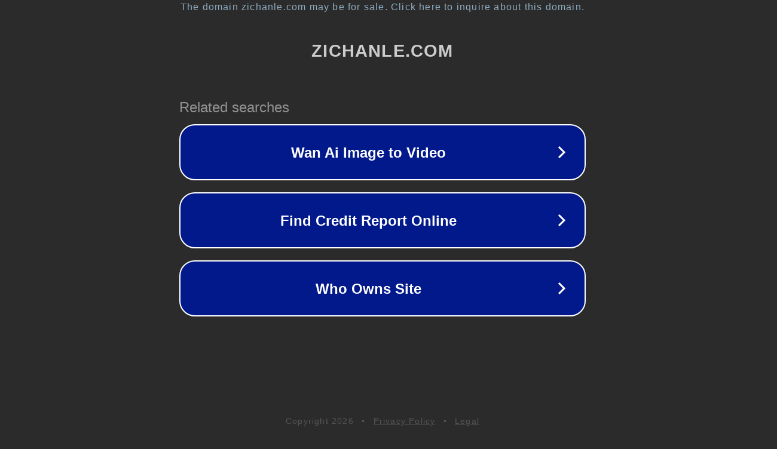

--- FILE ---
content_type: text/html; charset=utf-8
request_url: http://www.zichanle.com/film/66515.html
body_size: 1070
content:
<!doctype html>
<html data-adblockkey="MFwwDQYJKoZIhvcNAQEBBQADSwAwSAJBANDrp2lz7AOmADaN8tA50LsWcjLFyQFcb/P2Txc58oYOeILb3vBw7J6f4pamkAQVSQuqYsKx3YzdUHCvbVZvFUsCAwEAAQ==_XtYtAmOf59xW/fKZTwmuZd+bzNRbIONlpjpu6XYkvrShYGqACPRGh1TAPiDY59grhTsMzNdr0xD6Bqp+j/Z9kQ==" lang="en" style="background: #2B2B2B;">
<head>
    <meta charset="utf-8">
    <meta name="viewport" content="width=device-width, initial-scale=1">
    <link rel="icon" href="[data-uri]">
    <link rel="preconnect" href="https://www.google.com" crossorigin>
</head>
<body>
<div id="target" style="opacity: 0"></div>
<script>window.park = "[base64]";</script>
<script src="/bWTmNBBpm.js"></script>
</body>
</html>
